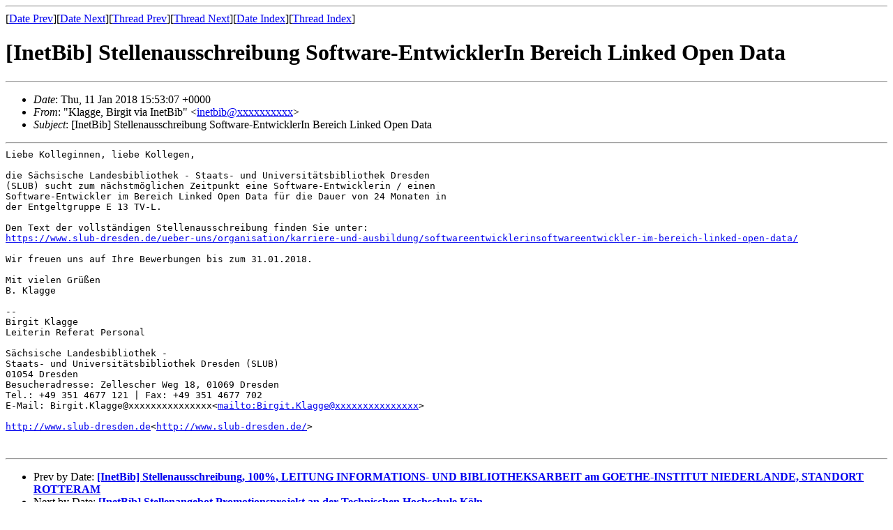

--- FILE ---
content_type: text/html
request_url: https://www.inetbib.de/listenarchiv/msg62515.html
body_size: 1458
content:
<!-- MHonArc v2.6.18 -->
<!--X-Subject: [InetBib] Stellenausschreibung Software&#45;EntwicklerIn Bereich Linked	Open Data -->
<!--X-From-R13: "Yynttr, Pvetvg ivn WargPvo" &#60;vargovoNvargovo.qr> -->
<!--X-Date: Thu, 11 Jan 2018 16:53:13 +0100 (CET) -->
<!--X-Message-Id: f9c5bff59fdd47ba9374ad7e414cfa30@sdvmbxcas1.slub&#45;dresden.de -->
<!--X-Content-Type: text/plain -->
<!--X-Head-End-->
<!DOCTYPE HTML PUBLIC "-//W3C//DTD HTML 4.01 Transitional//EN"
        "http://www.w3.org/TR/html4/loose.dtd">
<html>
<head>
<title>[InetBib] Stellenausschreibung Software-EntwicklerIn Bereich Linked	Open Data</title>
</head>
<body>
<!--X-Body-Begin-->
<!--X-User-Header-->
<!--X-User-Header-End-->
<!--X-TopPNI-->
<hr>
[<a href="msg62514.html">Date Prev</a>][<a href="msg62516.html">Date Next</a>][<a href="msg43436.html">Thread Prev</a>][<a href="msg59547.html">Thread Next</a>][<a href="date1.html#62515">Date Index</a>][<a href="thrd258.html#62515">Thread Index</a>]
<!--X-TopPNI-End-->
<!--X-MsgBody-->
<!--X-Subject-Header-Begin-->
<h1>[InetBib] Stellenausschreibung Software-EntwicklerIn Bereich Linked	Open Data</h1>
<hr>
<!--X-Subject-Header-End-->
<!--X-Head-of-Message-->
<ul>
<li><em>Date</em>: Thu, 11 Jan 2018 15:53:07 +0000</li>
<li><em>From</em>: &quot;Klagge, Birgit via InetBib&quot; &lt;<a href="mailto:inetbib@DOMAIN.HIDDEN">inetbib@xxxxxxxxxx</a>&gt;</li>
<li><em>Subject</em>: [InetBib] Stellenausschreibung Software-EntwicklerIn Bereich Linked	Open Data</li>
</ul>
<!--X-Head-of-Message-End-->
<!--X-Head-Body-Sep-Begin-->
<hr>
<!--X-Head-Body-Sep-End-->
<!--X-Body-of-Message-->
<pre style="margin: 0em;">Liebe Kolleginnen, liebe Kollegen,

die S&#xE4;chsische Landesbibliothek - Staats- und Universit&#xE4;tsbibliothek Dresden 
(SLUB) sucht zum n&#xE4;chstm&#xF6;glichen Zeitpunkt eine Software-Entwicklerin / einen 
Software-Entwickler im Bereich Linked Open Data f&#xFC;r die Dauer von 24 Monaten in 
der Entgeltgruppe E 13 TV-L.

Den Text der vollst&#xE4;ndigen Stellenausschreibung finden Sie unter: 
<a  rel="nofollow" href="https://www.slub-dresden.de/ueber-uns/organisation/karriere-und-ausbildung/softwareentwicklerinsoftwareentwickler-im-bereich-linked-open-data/">https://www.slub-dresden.de/ueber-uns/organisation/karriere-und-ausbildung/softwareentwicklerinsoftwareentwickler-im-bereich-linked-open-data/</a>

Wir freuen uns auf Ihre Bewerbungen bis zum 31.01.2018.

Mit vielen Gr&#xFC;&#xDF;en
B. Klagge

--
Birgit Klagge
Leiterin Referat Personal

S&#xE4;chsische Landesbibliothek -
Staats- und Universit&#xE4;tsbibliothek Dresden (SLUB)
01054 Dresden
Besucheradresse: Zellescher Weg 18, 01069 Dresden
Tel.: +49 351 4677 121 | Fax: +49 351 4677 702
E-Mail: Birgit.Klagge@xxxxxxxxxxxxxxx&lt;<a  rel="nofollow" href="mailto:Birgit.Klagge@xxxxxxxxxxxxxxx">mailto:Birgit.Klagge@xxxxxxxxxxxxxxx</a>&gt;

<a  rel="nofollow" href="http://www.slub-dresden.de">http://www.slub-dresden.de</a>&lt;<a  rel="nofollow" href="http://www.slub-dresden.de/">http://www.slub-dresden.de/</a>&gt;


</pre>
<!--X-Body-of-Message-End-->
<!--X-MsgBody-End-->
<!--X-Follow-Ups-->
<hr>
<!--X-Follow-Ups-End-->
<!--X-References-->
<!--X-References-End-->
<!--X-BotPNI-->
<ul>
<li>Prev by Date:
<strong><a href="msg62514.html">[InetBib] Stellenausschreibung, 100%, LEITUNG INFORMATIONS- UND BIBLIOTHEKSARBEIT am GOETHE-INSTITUT NIEDERLANDE, STANDORT ROTTERAM</a></strong>
</li>
<li>Next by Date:
<strong><a href="msg62516.html">[InetBib] Stellenangebot Promotionsprojekt an der Technischen Hochschule K&#xF6;ln</a></strong>
</li>
<li>Previous by thread:
<strong><a href="msg43436.html">[InetBib] Stellenausschreibung: Softwareentwickler/in Berlin</a></strong>
</li>
<li>Next by thread:
<strong><a href="msg59547.html">[InetBib] Stellenausschreibung: Software-Entwickler/in an der ULB	Darmstadt</a></strong>
</li>
<li>Index(es):
<ul>
<li><a href="date1.html#62515"><strong>Date</strong></a></li>
<li><a href="thrd258.html#62515"><strong>Thread</strong></a></li>
</ul>
</li>
</ul>

<!--X-BotPNI-End-->
<!--X-User-Footer-->
<!--X-User-Footer-End-->
Listeninformationen unter <a href="http://www.inetbib.de">http://www.inetbib.de</a>.

</body>
</html>
